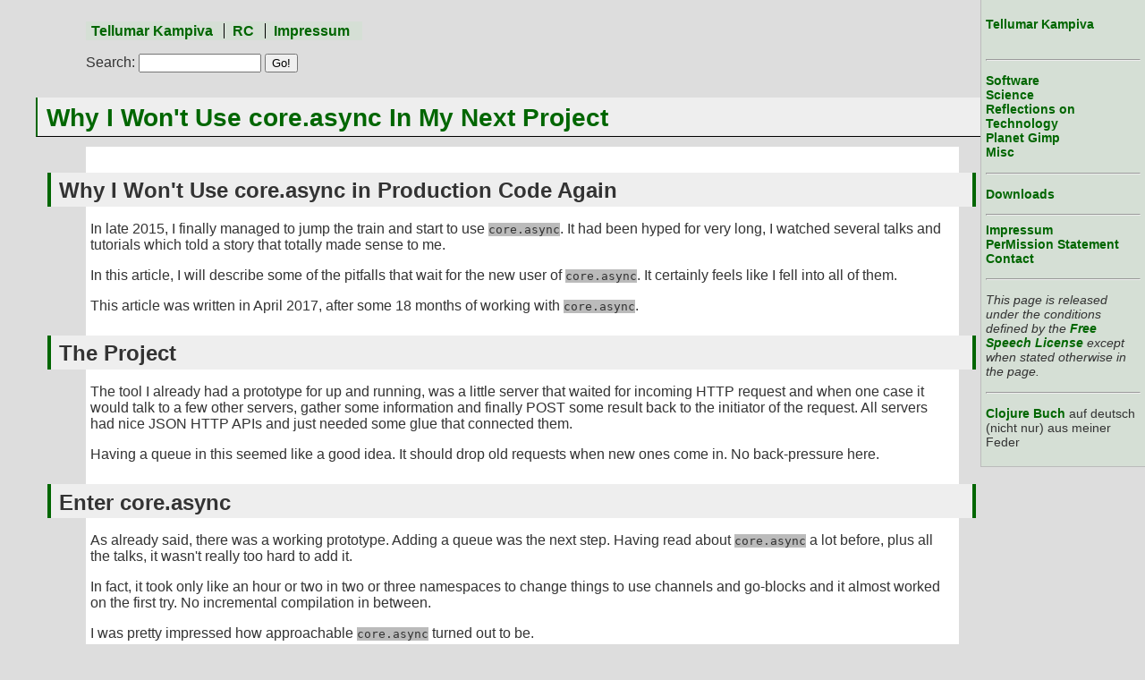

--- FILE ---
content_type: text/html; charset=utf-8
request_url: https://www.skamphausen.de/cgi-bin/ska/Why_I_Won't_Use_core.async_In_My_Next_Project
body_size: 4993
content:
<!DOCTYPE html PUBLIC "-//W3C//DTD XHTML 1.0 Strict//EN" "http://www.w3.org/TR/xhtml1/DTD/xhtml1-strict.dtd">
<html xmlns="http://www.w3.org/1999/xhtml"><head><title>Tellumar Kampiva: Why I Won't Use core.async In My Next Project</title><link rel="alternate" type="application/wiki" title="Edit this page" href="https://www.skamphausen.de/cgi-bin/ska?action=edit;id=Why_I_Won't_Use_core.async_In_My_Next_Project" /><link type="text/css" rel="stylesheet" href="https://www.skamphausen.de/ska.css" /><meta name="robots" content="INDEX,FOLLOW" /><link rel="alternate" type="application/rss+xml" title="Tellumar Kampiva" href="https://www.skamphausen.de/cgi-bin/ska?action=rss" /><link rel="alternate" type="application/rss+xml" title="Tellumar Kampiva: Why_I_Won't_Use_core.async_In_My_Next_Project" href="https://www.skamphausen.de/cgi-bin/ska?action=rss;rcidonly=Why_I_Won't_Use_core.async_In_My_Next_Project" /><meta content="width=device-width, initial-scale=1" name="viewport" /><meta http-equiv="Content-Type" content="text/html; charset=utf-8" /></head><body class="default"><div class="header"><div class="menu"><span class="gotobar bar"><a class="local" href="https://www.skamphausen.de/cgi-bin/ska/Tellumar_Kampiva">Tellumar Kampiva</a> <a class="local" href="https://www.skamphausen.de/cgi-bin/ska/RC">RC</a> <a class="local" href="https://www.skamphausen.de/cgi-bin/ska/Impressum">Impressum</a> </span><form method="get" action="https://www.skamphausen.de/cgi-bin/ska" enctype="multipart/form-data" accept-charset="utf-8" class="search"><p><label for="search">Search:</label> <input type="text" name="search"  size="15" accesskey="f" id="search" /> <input type="submit" name="dosearch" value="Go!" /></p></form></div><h1><a href="https://www.skamphausen.de/cgi-bin/ska?search=%22Why+I+Won't+Use+core%5c.async+In+My+Next+Project%22" rel="nofollow" title="Click to search for references to this page">Why I Won't Use core.async In My Next Project</a></h1></div><div class="wrapper"><div class="sidebar"><p><a class="local" href="https://www.skamphausen.de/cgi-bin/ska/Tellumar_Kampiva">Tellumar Kampiva</a><br  /></br></p><hr /><p><a class="local" href="https://www.skamphausen.de/cgi-bin/ska/Software">Software</a><br /> <a class="local" href="https://www.skamphausen.de/cgi-bin/ska/Science">Science</a><br /> <a class="local" href="https://www.skamphausen.de/cgi-bin/ska/Reflections_on_Technology">Reflections on Technology</a><br /> <a class="local" href="https://www.skamphausen.de/cgi-bin/ska/Planet_Gimp">Planet Gimp</a><br /> <a class="local" href="https://www.skamphausen.de/cgi-bin/ska/Misc">Misc</a><br /> <hr  /></hr></p><p><a class="url http outside" href="http://www.skamphausen.de/downloads">Downloads</a></p><p><hr  /> <a class="local" href="https://www.skamphausen.de/cgi-bin/ska/Impressum">Impressum</a><br /> <a class="local" href="https://www.skamphausen.de/cgi-bin/ska/PerMission_Statement">PerMission Statement</a><br /> <a class="local" href="https://www.skamphausen.de/cgi-bin/ska/Contact">Contact</a><br /></hr></p><hr /><p><em>This page is released under the conditions defined by the <a class="local" href="https://www.skamphausen.de/cgi-bin/ska/Free_Speech_License">Free Speech License</a> except when stated otherwise in the page.</em></p><hr /><p><a class="url http outside" href="http://www.clojure-buch.de">Clojure Buch</a> auf deutsch (nicht nur) aus meiner Feder</p></div><div class="content browse"><h2>Why I Won't Use core.async in Production Code Again</h2><p>In late 2015, I finally managed to jump the train and start to use <code>core.async</code>. It had been hyped for very long, I watched several talks and tutorials which told a story that totally made sense to me.</p><p>In this article, I will describe some of the pitfalls that wait for the new user of <code>core.async</code>. It certainly feels like I fell into all of them.</p><p>This article was written in April 2017, after some 18 months of working with <code>core.async</code>.</p><h2>The Project</h2><p>The tool I already had a prototype for up and running, was a little server that waited for incoming HTTP request and when one case it would talk to a few other servers, gather some information and finally POST some result back to the initiator of the request. All servers had nice JSON HTTP APIs and just needed some glue that connected them.</p><p>Having a queue in this seemed like a good idea. It should drop old requests when new ones come in. No back-pressure here.</p><h2>Enter core.async</h2><p>As already said, there was a working prototype. Adding a queue was the next step. Having read about <code>core.async</code> a lot before, plus all the talks, it wasn't really too hard to add it.</p><p>In fact, it took only like an hour or two in two or three namespaces to change things to use channels and go-blocks and it almost worked on the first try. No incremental compilation in between.</p><p>I was pretty impressed how approachable <code>core.async</code> turned out to be.</p><p>And I also liked how separate parts of the program where now just sitting between two channels and doing their thing. It felt like it would be easy to extend and reason about once it grew into something bigger.</p><h2>Exceptions</h2><p>Once on a staging system, the program bumped into the normal problems. Network hiccups here, servers temporarily shut down there, and the inevitable encoding errors.</p><p>The real problem was, that I did not see this neither in logging nor on STDOUT. Same during development.</p><p>The reason for this is, that go-loops will silently discard your exceptions and just exit the loop, basically turning your program off.</p><p>I totally get the reasoning behind this, and I certainly do not know any better way of doing it. I read many blog posts and articles on this with Stuart Sierra's <a href="https://stuartsierra.com/2015/05/27/clojure-uncaught-exceptions" class="url http outside"> Clojure Do's: Uncaught Exceptions</a> probably being the most prominent one.</p><p>The gist is:</p><ul><li>Catch all exceptions in all of your go-blocks and <code>core.async/thread</code>s.</li><li>Create a default handler for uncaught exceptions.</li></ul><p>It took me way too long to get to a state where I (apparently) had all areas covered.</p><h2>When To Create Channels</h2><p>I ended up writing two alternative approaches how to set up channels in my application.</p><p>The first one created a network of channels at program start and then just piped stuff through the channels. It was easy to set up, even if a bit awkward because I had to make sure that different parts of the software knew about the channels of other parts that they wanted to communicate with.</p><p>Again, probably reasonable, it just felt weird to me. Also, this was no very stable as it relied heavily on all channels and go-loops to be very robust.</p><p>That's why I tried an alternative approach which would set up all the necessary channels only when a request came in. This relying less on me catching all possible exceptions.</p><p>When searching and asking around, I could find no authoritative information which was the better approach. That made me less comfortable with what I had done, because maybe I was just programming against the concepts and ideas of <code>core.async</code> without knowing it.</p><p>I ended up removing all channels but one and this one I set up at the beginning of the program. It only required one exception handler, so I felt comfortable with it. But all the neat flow of data through my program logic was now gone.</p><p>Kind of an anti-climax.</p><p>I had now spent quite some time on this and only had one channel remaining.</p><h2>Internal Information</h2><p>Now, the remaining central channel was the program's big queue. It was important. Whenever the number of items in the queue would grow, it was a hint that some of the other servers the program talked to where too slow.</p><p>The queue should be monitored. And more importantly, I wanted to get a big warning log message should there ever be an item dropped.</p><p>But the internals of the buffers inside the channels are considered just that: internal.</p><p>My first implementation tried to accept it and did some counting and logging on both ends of the channel. But that was neither elegant nor robust.</p><p>In the end, I wrote my own buffer implementation inspired by <a href="https://github.com/clojure/core.async/blob/master/src/main/clojure/clojure/core/async/impl/buffers.clj#L53" class="url http outside">SlidingBuffer</a> but with more bells and whistles. Oh, and I access the internals all the time, just to count the items in the queue.</p><p>Maybe that is the right way to go, maybe not. To me, it felt like the only thing left I got easily from <code>core.async</code>, the queue, was now my own implementation. I could have done that with a vector of futures in the first place.</p><h2>Testing</h2><p>I lost two full days until I figured out why the fake HTTP routes I set up with <a class="url http outside" href="https://github.com/myfreeweb/clj-http-fake">clj-http-fake</a> did not work.</p><p>Of course that does not mean, <code>core.async</code> is bad, it just shows how stupid I can be at times. Since the library was new to me, I was searching in that area first. Only when I started to trace the namespace of that library I found out that the routes did not make it into my threads. That finally got me in the right direction. Tim Baldrige kindly pointed me to <a href="http://blog.cognitect.com/blog/2016/9/15/works-on-my-machine-understanding-var-bindings-and-roots" class="url http outside">this blog post</a> discussing the intricacies of dynamic Var binding in Clojure. The solution is simple: use <code>with-fake-routes</code> instead of <code>with-global-fake-routes</code>, even though the latter is advertised as being the one for a multi-threaded environment.</p><p>Another reason it took so long was that I started writing those tests when my program was in a state that I felt I needed them: I had changed too much at once to be sure of myself anymore. Yeah, classic, I know. Programmer hybris.</p><p>But all my stupidity aside, there were some subtle things at work that it took me very long to figure out. And to a certain degree they were caused by <code>core.async</code>.</p><p>In the next few days I will have to write some tests in a way that they gather the information created by happy functions in cheerful go-loops on some joyful threads somewhere, sometime in the JVM. I do not expect too much fun ahead.</p><h2>Now What?</h2><p>It is possible that this program is just not a good match for <code>core.async</code>.</p><p>I think, I could have written the queue quite easily with a few managed futures or something. Some of the problems are just the concurrent nature, yes I know. But it would have meant that I mostly knew the code I had written. I think it would have made my debugging easier. Maybe I am wrong.</p><p>My gut feeling is, that I had to know just too much about too many aspects of Clojure to be able to use <code>core.async</code> successfully. As easy as it was to get it up and running, as hard was it to get it to run robustly.</p><p>And maybe in my next project I'll think that I know all about it now and use it again. Who knows.</p></div><div class="wrapper close"></div></div><div class="footer"><hr /><div class="edit bar"><a class="password" href="https://www.skamphausen.de/cgi-bin/ska?action=password" rel="nofollow">This page is read-only</a> <a class="history" href="https://www.skamphausen.de/cgi-bin/ska?action=history;id=Why_I_Won't_Use_core.async_In_My_Next_Project" rel="nofollow">View other revisions</a> <a class="admin" href="https://www.skamphausen.de/cgi-bin/ska?action=admin;id=Why_I_Won't_Use_core.async_In_My_Next_Project" rel="nofollow">Administration</a></div><div class="time">Last edited 2017-04-25 19:48 UTC by <a class="author" href="https://www.skamphausen.de/cgi-bin/ska/ska">ska</a> <a class="diff" href="https://www.skamphausen.de/cgi-bin/ska?action=browse;diff=2;id=Why_I_Won't_Use_core.async_In_My_Next_Project" rel="nofollow">(diff)</a></div>Copyright 1995-2021 Stefan Kamphausen.</div>
</body>
</html>


--- FILE ---
content_type: text/css
request_url: https://www.skamphausen.de/ska.css
body_size: 4807
content:
body  {
    background-color:#ddd;
    color: #333;
    padding: 2% 5%;
    margin: 0 9em 1em 2em;
    font-size: 100%;
    font-family: Helvetica, Arial, helv, sans-serif;
}
@media (max-width: 600px) {
    body {
        padding: 0.5em;
        margin: 0 3em 1em 3em;
    }
}
@media (prefers-color-scheme: dark) {
    body {
	color: #ddd;
	background-color: #333;
    }
}


span.gotobar { 
    /* border-top:1px solid #000; */
    /* border-bottom:1px solid #000; */
    background: #d5dfd5;
    margin: 0px;
    padding: 2px;
    padding-left: 6px;
    padding-right: 6px;
}
@media (prefers-color-scheme: dark) {
    span.gotobar { 
        background: #111;
    }
}
span.bar a 
{
  margin:0;
  padding:0 1ex 0 1ex;
  border-left:1px solid black;
  }

span.bar a:first-child, span.bar br + a 
{
  padding-left:0;
  border-left:none;
  }

@media print {
    span.gotobar { display:none; }
    div.refer { display:none; }
    div.footer { display:none; }
    div.sidebar { display:none; }
}

div.header
{ 
  padding: 0px;
  padding-bottom: 5px;
  }

div.content 
{ 
  background:#fff;
  padding: 5px;
}
@media (prefers-color-scheme: dark) {
    div.content {
        background:#111;
    }
}

code, pre {
    font-family: monospace;
    color: #333;
    background-color: #bbb;
    overflow: auto; /* horizontal scroll  */
}
@media (prefers-color-scheme: dark) {
    code, pre {
	color: #bbb;
	background-color: #333;
    }
}

div.footer
{ 
  border-top:1px solid #000;
  }

/* Links */
a {
    text-decoration:none;
    font-weight:bold;
    color:#060;
}
a:visited { color:#050; }

a:hover {
  text-decoration: underline;
}

@media (prefers-color-scheme: dark) {
    a { color:#0a0; }
    a:visited { color:#080; }
}
a.image img {
    border: none;
}

dt 
{ 
  font-weight:bold; 
}

/* Page title */
div.header h1 
{ 
  font-size: 175%;
  font-weight: bold;
  text-align: left;
  margin-top: 1em;
  border-bottom:1px solid #000;
  /* background: #eef; */
 }

/* Other headings */
h1, h2, h3, h4 {
  font-weight: bold;
  clear: both;
  text-align: left;
  margin: 1em -1em 0.2em -2em;
  padding: 0.5ex 0 0.3ex 0.7ex;
  border: 0px solid #060;
  border-left: 2px solid #060;
  border-right: 2px solid #060;
  background-color:#eee;
}
@media (prefers-color-scheme: dark) {
    h1, h2, h3, h4 {
        background-color:#444;
    }
}

@media (min-width: 600px) {
    div.content h1 {
        font-size: 175%;
        border-left: 6px solid #060;
        border-right: 6px solid #060;
    }
    h2 {
        font-size: 150%;
        border-left: 4px solid #060;
        border-right: 4px solid #060;
    }
    h3 { font-size: 125%;}
}
@media (max-width: 600px) {
    div.content h1 {
        font-size: 150%;
        border-left: 6px solid #060;
        border-right: 6px solid #060;
    }
    h2 {
        font-size: 125%;
        border-left: 4px solid #060;
        border-right: 4px solid #060;
    }
    h3 { font-size: 110%;}
}

hr 
{ 
  display:block; 
  clear:both; 
  }

img 
{ 
  border:none;
  padding:0;
  margin:0;
  max-width: 70%%;
}

img.logo 
{
  float: right;
  clear: right;
  border-style:none;
  background-color:#fff;
  padding-left: 5px;
}
/* dark mode likes somehwat dimmed images */
@media (prefers-color-scheme: dark) {
    img {filter: brightness(75%);}
    img:hover {filter: brightness(100%);}
}


/* for portrait extension */
img.portrait 
{
  float:left; clear:left;
  background-color:#fff;
  border:#999 1px solid;
  padding:2px;
  margin:2px;
  }

div.portrait
{
  float:left; clear:left;
  font-size:xx-small;
  padding-left:10px;
  }

div.portrait img.portrait
{
  float:none;
  margin: 5px;
  margin-right: 20px;
  margin-bottom: 0px;
  }
div.portrait a
{
  text-decoration:none;
  color:#999;
  }

div.one
{
  background-color: #eee;
 }

div.two
{
  background-color: #ccc;
 }

div.color
{
  clear:both;
  min-height:72px;
  }

/* Sidebar extension */
@media (min-width: 600px) {
    div.sidebar { 
        font-size:90%;
        position: absolute;
        right: 0;
        width: 12em;
        top: 0;
        padding: 5px;
        border-left: #bbb 1px solid;
        border-bottom: #bbb 1px solid;
        background: #d5dfd5;
    }
}
@media (max-width: 600px) {
    div.sidebar { 
        font-size:66%;
        float: right;
        border: #090 1px solid;
        padding: 0.5em;
    }
}

@media (prefers-color-scheme: dark) {
    div.sidebar { 
        background: #333;
    }
}


div.center 
{
  text-align: center;
}
/* Calendar extension */
div.cal 
{ 
  float:right; 
  margin:0; 
  border:none;
  padding-left:0.1ex; 
  padding-right:0.1ex; 
}
div.cal pre 
{ 
  font-size: 8px;
  border: #777777 1px solid;
  margin:0;
  padding: 0px;
  padding-left:2px; 
  background:#ddf;
  }
div.cal a { text-decoration:none; }

.left { float:left; }
.right { float:right; }
div.left .left, div.right .right {
  float:none;
}
.center { text-align:center; }

